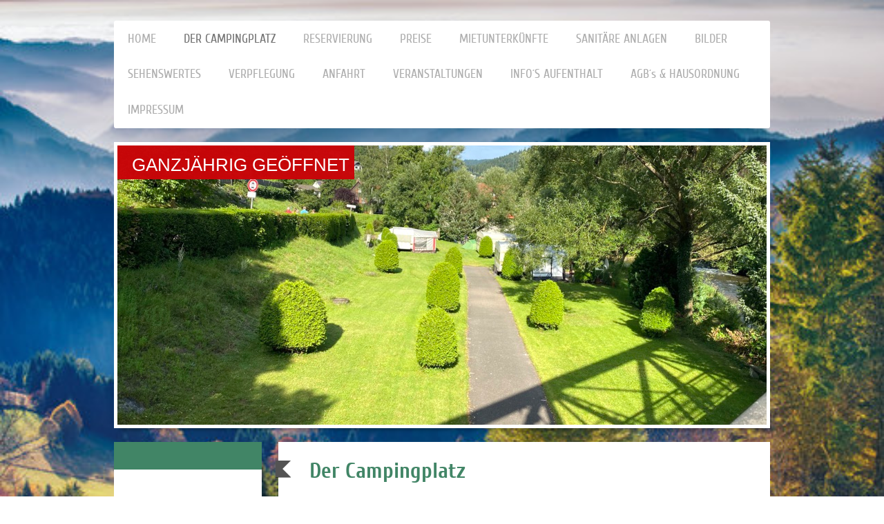

--- FILE ---
content_type: text/html; charset=UTF-8
request_url: https://www.campingplatz-schiltach.com/der-campingplatz/
body_size: 9063
content:
<!DOCTYPE html>
<html lang="de"  ><head prefix="og: http://ogp.me/ns# fb: http://ogp.me/ns/fb# business: http://ogp.me/ns/business#">
    <meta http-equiv="Content-Type" content="text/html; charset=utf-8"/>
    <meta name="generator" content="IONOS MyWebsite"/>
        
    <link rel="dns-prefetch" href="//cdn.website-start.de/"/>
    <link rel="dns-prefetch" href="//101.mod.mywebsite-editor.com"/>
    <link rel="dns-prefetch" href="https://101.sb.mywebsite-editor.com/"/>
    <link rel="shortcut icon" href="//cdn.website-start.de/favicon.ico"/>
        <title>Rosenlaube am Campingplatz - DER CAMPINGPLATZ</title>
    <style type="text/css">@media screen and (max-device-width: 1024px) {.diyw a.switchViewWeb {display: inline !important;}}</style>
    <style type="text/css">@media screen and (min-device-width: 1024px) {
            .mediumScreenDisabled { display:block }
            .smallScreenDisabled { display:block }
        }
        @media screen and (max-device-width: 1024px) { .mediumScreenDisabled { display:none } }
        @media screen and (max-device-width: 568px) { .smallScreenDisabled { display:none } }
                @media screen and (min-width: 1024px) {
            .mobilepreview .mediumScreenDisabled { display:block }
            .mobilepreview .smallScreenDisabled { display:block }
        }
        @media screen and (max-width: 1024px) { .mobilepreview .mediumScreenDisabled { display:none } }
        @media screen and (max-width: 568px) { .mobilepreview .smallScreenDisabled { display:none } }</style>
    <meta name="viewport" content="width=device-width, initial-scale=1, maximum-scale=1, minimal-ui"/>

<meta name="format-detection" content="telephone=no"/>
        <meta name="keywords" content="Schiltach, Campingplatz, Kinzig, Altstadt, Schwarzwald, Mieten, Unterkunft, Restaurant, Urlaub, Ferien, Pizza, Flößer, Fliegenfischen, Waschräume, Stellplatz, Wohnmobil, Wohnwagen, Camper, Hunde erlaubt, ganzjährig geöffnet, Wintercamping, Sommercamping, Black Forest, rad fahren, schwimmen, Wandern, Rottweil, familiengeführt, klein, schön, Kinzigtal, italienisch, englisch, niederlande, paarurlaub, familienurlaub, wohnwagen, wohnmobil, waschmaschine, trockner, ganzjährig geöffnet, natur, wiese, fluss, baden, kinder, hausach, hasslach, wolfach, schenkenzell, schiltach, alpirsbach, pizza, rosenlaube"/>
            <meta name="description" content="Camping in Schiltach an der Kinzig, 3 Minuten zu Fuß in die Altstadt, Fliegenfischen möglich, Restaurant mit traditionellen Speisen und Pizza auf dem Platz"/>
            <meta name="robots" content="index,follow"/>
        <link href="//cdn.website-start.de/templates/2052/style.css?1758547156484" rel="stylesheet" type="text/css"/>
    <link href="https://www.campingplatz-schiltach.com/s/style/theming.css?1743111900" rel="stylesheet" type="text/css"/>
    <link href="//cdn.website-start.de/app/cdn/min/group/web.css?1758547156484" rel="stylesheet" type="text/css"/>
<link href="//cdn.website-start.de/app/cdn/min/moduleserver/css/de_DE/common,shoppingbasket?1758547156484" rel="stylesheet" type="text/css"/>
    <link href="//cdn.website-start.de/app/cdn/min/group/mobilenavigation.css?1758547156484" rel="stylesheet" type="text/css"/>
    <link href="https://101.sb.mywebsite-editor.com/app/logstate2-css.php?site=907921397&amp;t=1764161791" rel="stylesheet" type="text/css"/>

<script type="text/javascript">
    /* <![CDATA[ */
var stagingMode = '';
    /* ]]> */
</script>
<script src="https://101.sb.mywebsite-editor.com/app/logstate-js.php?site=907921397&amp;t=1764161791"></script>

    <link href="//cdn.website-start.de/templates/2052/print.css?1758547156484" rel="stylesheet" media="print" type="text/css"/>
    <script type="text/javascript">
    /* <![CDATA[ */
    var systemurl = 'https://101.sb.mywebsite-editor.com/';
    var webPath = '/';
    var proxyName = '';
    var webServerName = 'www.campingplatz-schiltach.com';
    var sslServerUrl = 'https://www.campingplatz-schiltach.com';
    var nonSslServerUrl = 'http://www.campingplatz-schiltach.com';
    var webserverProtocol = 'http://';
    var nghScriptsUrlPrefix = '//101.mod.mywebsite-editor.com';
    var sessionNamespace = 'DIY_SB';
    var jimdoData = {
        cdnUrl:  '//cdn.website-start.de/',
        messages: {
            lightBox: {
    image : 'Bild',
    of: 'von'
}

        },
        isTrial: 0,
        pageId: 920690561    };
    var script_basisID = "907921397";

    diy = window.diy || {};
    diy.web = diy.web || {};

        diy.web.jsBaseUrl = "//cdn.website-start.de/s/build/";

    diy.context = diy.context || {};
    diy.context.type = diy.context.type || 'web';
    /* ]]> */
</script>

<script type="text/javascript" src="//cdn.website-start.de/app/cdn/min/group/web.js?1758547156484" crossorigin="anonymous"></script><script type="text/javascript" src="//cdn.website-start.de/s/build/web.bundle.js?1758547156484" crossorigin="anonymous"></script><script type="text/javascript" src="//cdn.website-start.de/app/cdn/min/group/mobilenavigation.js?1758547156484" crossorigin="anonymous"></script><script src="//cdn.website-start.de/app/cdn/min/moduleserver/js/de_DE/common,shoppingbasket?1758547156484"></script>
<script type="text/javascript" src="https://cdn.website-start.de/proxy/apps/b4rna7/resource/dependencies/"></script><script type="text/javascript">
                    if (typeof require !== 'undefined') {
                        require.config({
                            waitSeconds : 10,
                            baseUrl : 'https://cdn.website-start.de/proxy/apps/b4rna7/js/'
                        });
                    }
                </script><script type="text/javascript" src="//cdn.website-start.de/app/cdn/min/group/pfcsupport.js?1758547156484" crossorigin="anonymous"></script>    <meta property="og:type" content="business.business"/>
    <meta property="og:url" content="https://www.campingplatz-schiltach.com/der-campingplatz/"/>
    <meta property="og:title" content="Rosenlaube am Campingplatz - DER CAMPINGPLATZ"/>
            <meta property="og:description" content="Camping in Schiltach an der Kinzig, 3 Minuten zu Fuß in die Altstadt, Fliegenfischen möglich, Restaurant mit traditionellen Speisen und Pizza auf dem Platz"/>
                <meta property="og:image" content="https://www.campingplatz-schiltach.com/s/misc/logo.jpg?t=1762876215"/>
        <meta property="business:contact_data:country_name" content="Deutschland"/>
    <meta property="business:contact_data:street_address" content="Bahnhofstraße 6"/>
    <meta property="business:contact_data:locality" content="Schiltach"/>
    
    <meta property="business:contact_data:email" content="info@campingplatz-schiltach.de"/>
    <meta property="business:contact_data:postal_code" content="77761"/>
    <meta property="business:contact_data:phone_number" content="+49 07836 7289"/>
    
    
<link href="https://cdn.website-start.de/proxy/apps/b4rna7/s/diy/basic/public/css/basic.css?rev-1572431625=" rel="stylesheet" type="text/css"/><link href="https://cdn.website-start.de/proxy/apps/b4rna7/s/contentApps/socialNetworkBar/public/css/web.css?rev-1572431625=" rel="stylesheet" type="text/css"/></head>


<body class="body diyBgActive  cc-pagemode-default diyfeSidebarLeft diy-market-de_DE" data-pageid="920690561" id="page-920690561">
    
    <div class="diyw">
        <div class="diyweb">
	<div class="diyfeMobileNav">
		
<nav id="diyfeMobileNav" class="diyfeCA diyfeCA2" role="navigation">
    <a title="Navigation aufklappen/zuklappen">Navigation aufklappen/zuklappen</a>
    <ul class="mainNav1"><li class=" hasSubNavigation"><a data-page-id="920302201" href="https://www.campingplatz-schiltach.com/" class=" level_1"><span>HOME</span></a></li><li class="current hasSubNavigation"><a data-page-id="920690561" href="https://www.campingplatz-schiltach.com/der-campingplatz/" class="current level_1"><span>DER CAMPINGPLATZ</span></a></li><li class=" hasSubNavigation"><a data-page-id="926918224" href="https://www.campingplatz-schiltach.com/reservierung/" class=" level_1"><span>RESERVIERUNG</span></a></li><li class=" hasSubNavigation"><a data-page-id="926918229" href="https://www.campingplatz-schiltach.com/preise/" class=" level_1"><span>PREISE</span></a></li><li class=" hasSubNavigation"><a data-page-id="926928225" href="https://www.campingplatz-schiltach.com/mietunterkünfte/" class=" level_1"><span>MIETUNTERKÜNFTE</span></a></li><li class=" hasSubNavigation"><a data-page-id="926930244" href="https://www.campingplatz-schiltach.com/sanitäre-anlagen/" class=" level_1"><span>SANITÄRE ANLAGEN</span></a></li><li class=" hasSubNavigation"><a data-page-id="920302205" href="https://www.campingplatz-schiltach.com/bilder/" class=" level_1"><span>BILDER</span></a></li><li class=" hasSubNavigation"><a data-page-id="920302207" href="https://www.campingplatz-schiltach.com/sehenswertes/" class=" level_1"><span>SEHENSWERTES</span></a></li><li class=" hasSubNavigation"><a data-page-id="920302206" href="https://www.campingplatz-schiltach.com/verpflegung/" class=" level_1"><span>VERPFLEGUNG</span></a></li><li class=" hasSubNavigation"><a data-page-id="920302210" href="https://www.campingplatz-schiltach.com/anfahrt/" class=" level_1"><span>ANFAHRT</span></a></li><li class=" hasSubNavigation"><a data-page-id="926929501" href="https://www.campingplatz-schiltach.com/veranstaltungen/" class=" level_1"><span>VERANSTALTUNGEN</span></a></li><li class=" hasSubNavigation"><a data-page-id="926931215" href="https://www.campingplatz-schiltach.com/info-s-aufenthalt/" class=" level_1"><span>INFO´S AUFENTHALT</span></a></li><li class=" hasSubNavigation"><a data-page-id="926929970" href="https://www.campingplatz-schiltach.com/agb-s-hausordnung/" class=" level_1"><span>AGB´s &amp; HAUSORDNUNG</span></a></li><li class=" hasSubNavigation"><a data-page-id="920302211" href="https://www.campingplatz-schiltach.com/impressum/" class=" level_1"><span>IMPRESSUM</span></a></li></ul></nav>
	</div>
	<div class="diywebNav diywebNavHorizontal diywebNavMain diywebNav1">
		<div class="diywebLiveArea">
			<div class="diywebMainGutter">

				<div class="diyfeGE diyfeCA diyfeCA2">
					<div class="diywebGutter">
						<div class="webnavigation"><ul id="mainNav1" class="mainNav1"><li class="navTopItemGroup_1"><a data-page-id="920302201" href="https://www.campingplatz-schiltach.com/" class="level_1"><span>HOME</span></a></li><li class="navTopItemGroup_2"><a data-page-id="920690561" href="https://www.campingplatz-schiltach.com/der-campingplatz/" class="current level_1"><span>DER CAMPINGPLATZ</span></a></li><li class="navTopItemGroup_3"><a data-page-id="926918224" href="https://www.campingplatz-schiltach.com/reservierung/" class="level_1"><span>RESERVIERUNG</span></a></li><li class="navTopItemGroup_4"><a data-page-id="926918229" href="https://www.campingplatz-schiltach.com/preise/" class="level_1"><span>PREISE</span></a></li><li class="navTopItemGroup_5"><a data-page-id="926928225" href="https://www.campingplatz-schiltach.com/mietunterkünfte/" class="level_1"><span>MIETUNTERKÜNFTE</span></a></li><li class="navTopItemGroup_6"><a data-page-id="926930244" href="https://www.campingplatz-schiltach.com/sanitäre-anlagen/" class="level_1"><span>SANITÄRE ANLAGEN</span></a></li><li class="navTopItemGroup_7"><a data-page-id="920302205" href="https://www.campingplatz-schiltach.com/bilder/" class="level_1"><span>BILDER</span></a></li><li class="navTopItemGroup_8"><a data-page-id="920302207" href="https://www.campingplatz-schiltach.com/sehenswertes/" class="level_1"><span>SEHENSWERTES</span></a></li><li class="navTopItemGroup_9"><a data-page-id="920302206" href="https://www.campingplatz-schiltach.com/verpflegung/" class="level_1"><span>VERPFLEGUNG</span></a></li><li class="navTopItemGroup_10"><a data-page-id="920302210" href="https://www.campingplatz-schiltach.com/anfahrt/" class="level_1"><span>ANFAHRT</span></a></li><li class="navTopItemGroup_11"><a data-page-id="926929501" href="https://www.campingplatz-schiltach.com/veranstaltungen/" class="level_1"><span>VERANSTALTUNGEN</span></a></li><li class="navTopItemGroup_12"><a data-page-id="926931215" href="https://www.campingplatz-schiltach.com/info-s-aufenthalt/" class="level_1"><span>INFO´S AUFENTHALT</span></a></li><li class="navTopItemGroup_13"><a data-page-id="926929970" href="https://www.campingplatz-schiltach.com/agb-s-hausordnung/" class="level_1"><span>AGB´s &amp; HAUSORDNUNG</span></a></li><li class="navTopItemGroup_14"><a data-page-id="920302211" href="https://www.campingplatz-schiltach.com/impressum/" class="level_1"><span>IMPRESSUM</span></a></li></ul></div>
					</div>
				</div>

			</div>
		</div>
	</div>

	<div class="diywebEmotionHeader">
		<div class="diywebLiveArea">
			<div class="diywebMainGutter">

				<div class="diyfeGE">
					<div class="diywebGutter">
						
<style type="text/css" media="all">
.diyw div#emotion-header {
        max-width: 940px;
        max-height: 405px;
                background: #EEEEEE;
    }

.diyw div#emotion-header-title-bg {
    left: 0%;
    top: 0%;
    width: 36.5%;
    height: 12%;

    background-color: #c90509;
    opacity: 0.98;
    filter: alpha(opacity = 98);
    }
.diyw img#emotion-header-logo {
    left: 0.00%;
    top: 0.00%;
    background: transparent;
            width: 42.66%;
        height: 49.63%;
                border: 1px solid #CCCCCC;
        padding: 0px;
                display: none;
    }

.diyw div#emotion-header strong#emotion-header-title {
    left: 3%;
    top: 2%;
    color: #ffffff;
        font: normal normal 26px/120% 'Century Gothic', 'Avant Garde', Muli, sans-serif;
}

.diyw div#emotion-no-bg-container{
    max-height: 405px;
}

.diyw div#emotion-no-bg-container .emotion-no-bg-height {
    margin-top: 43.09%;
}
</style>
<div id="emotion-header" data-action="loadView" data-params="active" data-imagescount="9">
            <img src="https://www.campingplatz-schiltach.com/s/img/emotionheader.jpeg?1743199410.940px.405px" id="emotion-header-img" alt=""/>
            
        <div id="ehSlideshowPlaceholder">
            <div id="ehSlideShow">
                <div class="slide-container">
                                        <div style="background-color: #EEEEEE">
                            <img src="https://www.campingplatz-schiltach.com/s/img/emotionheader.jpeg?1743199410.940px.405px" alt=""/>
                        </div>
                                    </div>
            </div>
        </div>


        <script type="text/javascript">
        //<![CDATA[
                diy.module.emotionHeader.slideShow.init({ slides: [{"url":"https:\/\/www.campingplatz-schiltach.com\/s\/img\/emotionheader.jpeg?1743199410.940px.405px","image_alt":"","bgColor":"#EEEEEE"},{"url":"https:\/\/www.campingplatz-schiltach.com\/s\/img\/emotionheader_1.JPG?1743199410.940px.405px","image_alt":"","bgColor":"#EEEEEE"},{"url":"https:\/\/www.campingplatz-schiltach.com\/s\/img\/emotionheader_2.JPG?1743199410.940px.405px","image_alt":"","bgColor":"#EEEEEE"},{"url":"https:\/\/www.campingplatz-schiltach.com\/s\/img\/emotionheader_3.JPG?1743199410.940px.405px","image_alt":"","bgColor":"#EEEEEE"},{"url":"https:\/\/www.campingplatz-schiltach.com\/s\/img\/emotionheader_4.JPG?1743199410.940px.405px","image_alt":"","bgColor":"#EEEEEE"},{"url":"https:\/\/www.campingplatz-schiltach.com\/s\/img\/emotionheader_5.jpeg?1743199410.940px.405px","image_alt":"","bgColor":"#EEEEEE"},{"url":"https:\/\/www.campingplatz-schiltach.com\/s\/img\/emotionheader_6.jpeg?1743199410.940px.405px","image_alt":"","bgColor":"#EEEEEE"},{"url":"https:\/\/www.campingplatz-schiltach.com\/s\/img\/emotionheader_7.jpeg?1743199410.940px.405px","image_alt":"","bgColor":"#EEEEEE"},{"url":"https:\/\/www.campingplatz-schiltach.com\/s\/img\/emotionheader_8.JPG?1743199410.940px.405px","image_alt":"","bgColor":"#EEEEEE"}] });
        //]]>
        </script>

    
                        <a href="https://www.campingplatz-schiltach.com/">
        
                    <img id="emotion-header-logo" src="https://www.campingplatz-schiltach.com/s/misc/logo.jpg?t=1762876215" alt=""/>
        
                    </a>
            
                  	<div id="emotion-header-title-bg"></div>
    
            <strong id="emotion-header-title" style="text-align: center">   GANZJÄHRIG GEÖFFNET
</strong>
                    <div class="notranslate">
                <svg xmlns="http://www.w3.org/2000/svg" version="1.1" id="emotion-header-title-svg" viewBox="0 0 940 405" preserveAspectRatio="xMinYMin meet"><text style="font-family:'Century Gothic', 'Avant Garde', Muli, sans-serif;font-size:26px;font-style:normal;font-weight:normal;fill:#ffffff;line-height:1.2em;"><tspan x="50%" style="text-anchor: middle" dy="0.95em">   GANZJÄHRIG GEÖFFNET</tspan><tspan x="50%" style="text-anchor: middle" dy="1.2em"> </tspan></text></svg>
            </div>
            
    
    <script type="text/javascript">
    //<![CDATA[
    (function ($) {
        function enableSvgTitle() {
                        var titleSvg = $('svg#emotion-header-title-svg'),
                titleHtml = $('#emotion-header-title'),
                emoWidthAbs = 940,
                emoHeightAbs = 405,
                offsetParent,
                titlePosition,
                svgBoxWidth,
                svgBoxHeight;

                        if (titleSvg.length && titleHtml.length) {
                offsetParent = titleHtml.offsetParent();
                titlePosition = titleHtml.position();
                svgBoxWidth = titleHtml.width();
                svgBoxHeight = titleHtml.height();

                                titleSvg.get(0).setAttribute('viewBox', '0 0 ' + svgBoxWidth + ' ' + svgBoxHeight);
                titleSvg.css({
                   left: Math.roundTo(100 * titlePosition.left / offsetParent.width(), 3) + '%',
                   top: Math.roundTo(100 * titlePosition.top / offsetParent.height(), 3) + '%',
                   width: Math.roundTo(100 * svgBoxWidth / emoWidthAbs, 3) + '%',
                   height: Math.roundTo(100 * svgBoxHeight / emoHeightAbs, 3) + '%'
                });

                titleHtml.css('visibility','hidden');
                titleSvg.css('visibility','visible');
            }
        }

        
            var posFunc = function($, overrideSize) {
                var elems = [], containerWidth, containerHeight;
                                    elems.push({
                        selector: '#emotion-header-title',
                        overrideSize: true,
                        horPos: 0,
                        vertPos: 3.14                    });
                    lastTitleWidth = $('#emotion-header-title').width();
                                                elems.push({
                    selector: '#emotion-header-title-bg',
                    horPos: 0,
                    vertPos: 0                });
                                
                containerWidth = parseInt('940');
                containerHeight = parseInt('405');

                for (var i = 0; i < elems.length; ++i) {
                    var el = elems[i],
                        $el = $(el.selector),
                        pos = {
                            left: el.horPos,
                            top: el.vertPos
                        };
                    if (!$el.length) continue;
                    var anchorPos = $el.anchorPosition();
                    anchorPos.$container = $('#emotion-header');

                    if (overrideSize === true || el.overrideSize === true) {
                        anchorPos.setContainerSize(containerWidth, containerHeight);
                    } else {
                        anchorPos.setContainerSize(null, null);
                    }

                    var pxPos = anchorPos.fromAnchorPosition(pos),
                        pcPos = anchorPos.toPercentPosition(pxPos);

                    var elPos = {};
                    if (!isNaN(parseFloat(pcPos.top)) && isFinite(pcPos.top)) {
                        elPos.top = pcPos.top + '%';
                    }
                    if (!isNaN(parseFloat(pcPos.left)) && isFinite(pcPos.left)) {
                        elPos.left = pcPos.left + '%';
                    }
                    $el.css(elPos);
                }

                // switch to svg title
                enableSvgTitle();
            };

                        var $emotionImg = jQuery('#emotion-header-img');
            if ($emotionImg.length > 0) {
                // first position the element based on stored size
                posFunc(jQuery, true);

                // trigger reposition using the real size when the element is loaded
                var ehLoadEvTriggered = false;
                $emotionImg.one('load', function(){
                    posFunc(jQuery);
                    ehLoadEvTriggered = true;
                                        diy.module.emotionHeader.slideShow.start();
                                    }).each(function() {
                                        if(this.complete || typeof this.complete === 'undefined') {
                        jQuery(this).load();
                    }
                });

                                noLoadTriggeredTimeoutId = setTimeout(function() {
                    if (!ehLoadEvTriggered) {
                        posFunc(jQuery);
                    }
                    window.clearTimeout(noLoadTriggeredTimeoutId)
                }, 5000);//after 5 seconds
            } else {
                jQuery(function(){
                    posFunc(jQuery);
                });
            }

                        if (jQuery.isBrowser && jQuery.isBrowser.ie8) {
                var longTitleRepositionCalls = 0;
                longTitleRepositionInterval = setInterval(function() {
                    if (lastTitleWidth > 0 && lastTitleWidth != jQuery('#emotion-header-title').width()) {
                        posFunc(jQuery);
                    }
                    longTitleRepositionCalls++;
                    // try this for 5 seconds
                    if (longTitleRepositionCalls === 5) {
                        window.clearInterval(longTitleRepositionInterval);
                    }
                }, 1000);//each 1 second
            }

            }(jQuery));
    //]]>
    </script>

    </div>

					</div>
				</div>

			</div>
		</div>
	</div>

	<div class="diywebContent">
		<div class="diywebLiveArea">
			<div class="diywebMainGutter">

				<div class="diyfeGridGroup diyfeCA diyfeCA1">

					<div class="diywebMain diyfeGE">
						<div class="diywebGutter">
							
        <div id="content_area">
        	<div id="content_start"></div>
        	
        
        <div id="matrix_1025081364" class="sortable-matrix" data-matrixId="1025081364"><div class="n module-type-header diyfeLiveArea "> <h1><span class="diyfeDecoration">Der Campingplatz</span></h1> </div><div class="n module-type-text diyfeLiveArea "> <p style="text-align: center;"><span style="font-size:16px;">Der Campingplatz verfügt über Duschen (2025 renoviert) und Toiletten, eine Chemietoilette mit Wasseranschluss, komfortable Waschmaschine,
Trockner, Zentrifuge und Handwaschbecken.</span></p>
<p style="text-align: center;"> </p>
<p style="text-align: center;"><span style="font-size: 16px;">Unser Platz bietet ein wunderschönes Ambiente durch die stillgelegte alte Zugbrücke, die über den Platz ragt. Direkt an der Kinzig mit
herrlichen Badeplätzen.</span></p>
<p style="text-align: center;"> </p>
<p style="text-align: center;"><span style="font-size:16px;">Für Ihre Erholung ohne eigenen Camper bieten wir außerdem einen Wohnwagen und eine Holzhütte zur Vermietung an.</span></p>
<p style="text-align: center;"><span style="font-size:16px;"> </span><br/>
<span style="font-size:16px;">  Das Mittagessen sowie das Abendessen in der eigenen Gaststätte runden den entspannenden Urlaub in Schiltach ab.</span></p>
<p style="text-align: center;"><br/>
<span style="font-size:16px;">Auch für unsere kleinen Gäste haben wir für Erholung und Spaß gesorgt. Ob beim Tischtennis, Baden in der Kinzig, auf dem Minigolfplatz oder im nahegelegenen Freibad -
hier ist auch für sie der Urlaub garantiert.</span></p>
<p style="text-align: center;"> </p>
<p style="text-align: center;"><span style="font-size:16px;">Auch neu! Ein Aufenthaltsraum mit Tischkicker und Dartautomat.</span></p>
<p style="text-align: center;"> </p>
<p style="text-align: center;"><span style="font-size:16px;">Sollten Sie über ein Angelschein für Fliegenfischen verfügen, ist es möglich Ihnen die Kontaktdaten durchzugeben, um ein Tagesticket zu
buchen.</span></p>
<p style="text-align: center;"> </p>
<p style="text-align: center;"><span style="font-size:16px;">Check in: zwischen 12:00 - 14:00 Uhr </span></p>
<p style="text-align: center;"><span style="font-size:16px;">(bei späteren Anreisen, bitte mitteilen)</span></p>
<p> </p> </div><div class="n module-type-imageSubtitle diyfeLiveArea "> <div class="clearover imageSubtitle imageFitWidth" id="imageSubtitle-5819371081">
    <div class="align-container align-left" style="max-width: 408px">
        <a class="imagewrapper" href="https://www.campingplatz-schiltach.com/s/cc_images/teaserbox_2493768457.jpeg?t=1735252202" rel="lightbox[5819371081]">
            <img id="image_2493768457" src="https://www.campingplatz-schiltach.com/s/cc_images/cache_2493768457.jpeg?t=1735252202" alt="" style="max-width: 408px; height:auto"/>
        </a>

        
    </div>

</div>

<script type="text/javascript">
//<![CDATA[
jQuery(function($) {
    var $target = $('#imageSubtitle-5819371081');

    if ($.fn.swipebox && Modernizr.touch) {
        $target
            .find('a[rel*="lightbox"]')
            .addClass('swipebox')
            .swipebox();
    } else {
        $target.tinyLightbox({
            item: 'a[rel*="lightbox"]',
            cycle: false,
            hideNavigation: true
        });
    }
});
//]]>
</script>
 </div><div class="n module-type-webcomponent-socialNetworkBar diyfeLiveArea "> <div id="webcomponent_3cd193cd-8ed7-4f96-ba1e-f60e3141d9f4_web" class="diysdk_contentApps_socialNetworkBar web_view webcomponent diyApp">
<style type="text/css">
@media only screen and (max-width: 1024px) {
    .diysdk_contentApps_socialNetworkBar.web_view.webcomponent .alignment {width: 100% !important;}
}
</style>
        <div class="alignment clear align_right" style="width: 100%">
            <div>
                <label for="3cd193cd-8ed7-4f96-ba1e-f60e3141d9f4-socialNetworks" class="socialNetworkLabel">Link zur Facebookseite Campingplatz Rosenlaube</label>
            </div>
                            <a href="https://www.facebook.com/profile.php?id=100070452770492" target="_blank"><img src="https://cdn.website-start.de/proxy/apps/b4rna7/s/contentApps/socialNetworkBar/public/images/facebook_big.png" class="big topMargin"/> </a>
                            <div class="clear"></div>
        </div>
        <div class="clear"></div>
    
</div><script type="text/javascript">/* <![CDATA[ */
var data = {"instance":{"data":{"count":1,"type":"socialNetworkSelect"},"name":"socialNetworkBar","localizedName":"socialNetworkBar.edit.title","id":"3cd193cd-8ed7-4f96-ba1e-f60e3141d9f4","view":"web","app":{"version":"1.0","name":"contentApps","id":"D2446CE1-A958-4ED2-8913-961F22B61A62"},"isSitebuilder":false,"environmentConfig":{"isSitebuilder":false,"staticUrlPrefix":"https:\/\/cdn.website-start.de\/proxy\/apps\/b4rna7"}},"resources":{"css":["https:\/\/cdn.website-start.de\/proxy\/apps\/b4rna7\/s\/diy\/basic\/public\/css\/basic.css?rev-1572431625=","https:\/\/cdn.website-start.de\/proxy\/apps\/b4rna7\/s\/contentApps\/socialNetworkBar\/public\/css\/web.css?rev-1572431625="],"js":["order!https:\/\/cdn.website-start.de\/proxy\/apps\/b4rna7\/s\/contentApps\/socialNetworkBar\/public\/js\/socialNetworkBar.js?rev-1572431625=","order!https:\/\/cdn.website-start.de\/proxy\/apps\/b4rna7\/api\/app\/contentApps\/translation\/de_DE?rev-1572431625="]},"embeddedComponents":[]};
var baseSaveUrl = '/proxy/apps/';
var instanceCreator = new diysdk.webcomponentIntegrator();
instanceCreator.create(data, baseSaveUrl);
/* ]]> */</script> </div></div>
        
        
        </div>
						</div>
					</div>

					<div class="diywebSecondary diyfeCA diyfeCA3 diyfeGE">
						<div class="diywebNav diywebNav23">
							<div class="diywebGutter">
								<div class="webnavigation"></div>
							</div>
						</div>
						<div class="diywebSidebar">
							<div class="diywebGutter">
								<div id="matrix_1024803046" class="sortable-matrix" data-matrixId="1024803046"><div class="n module-type-imageSubtitle diyfeLiveArea "> <div class="clearover imageSubtitle imageFitWidth" id="imageSubtitle-5784411246">
    <div class="align-container align-left" style="max-width: 180px">
        <a class="imagewrapper" href="https://www.campingplatz-schiltach.com/s/cc_images/teaserbox_2456244220.png?t=1680467591" rel="lightbox[5784411246]">
            <img id="image_2456244220" src="https://www.campingplatz-schiltach.com/s/cc_images/cache_2456244220.png?t=1680467591" alt="" style="max-width: 180px; height:auto"/>
        </a>

        
    </div>

</div>

<script type="text/javascript">
//<![CDATA[
jQuery(function($) {
    var $target = $('#imageSubtitle-5784411246');

    if ($.fn.swipebox && Modernizr.touch) {
        $target
            .find('a[rel*="lightbox"]')
            .addClass('swipebox')
            .swipebox();
    } else {
        $target.tinyLightbox({
            item: 'a[rel*="lightbox"]',
            cycle: false,
            hideNavigation: true
        });
    }
});
//]]>
</script>
 </div><div class="n module-type-hr diyfeLiveArea "> <div style="padding: 0px 0px">
    <div class="hr"></div>
</div>
 </div><div class="n module-type-text diyfeLiveArea "> <p style="text-align: center;"><span style="color:#c90509;"><strong>KONTAKT:</strong></span></p>
<p style="text-align: center;"> </p>
<p style="text-align: center;">Campingplatz Schiltach<br/>
Fam. Puglisi <br/>
Bahnhofstr. 6<br/>
77761 Schiltach</p>
<p style="text-align: center;"> </p>
<p style="text-align: center;"><strong><u>Tel.:</u></strong></p>
<p style="text-align: center;"><strong>+49 (0)7836 / 7289</strong></p>
<p style="text-align: center;"><u><span style="font-size:16px;"><strong>email:</strong></span></u></p>
<p style="text-align: center;"><span style="font-size:16px;"><strong>info@campingplatz-schiltach.de</strong></span></p>
<p style="text-align: center;"> </p>
<p style="text-align: center;">Wir haben durchgehend,</p>
<p style="text-align: center;">von 10.00 – 21.00 Uhr geöffnet.</p>
<p style="text-align: center;">(im Winter sowie Vor- &amp; Nachsaison Abweichungen)</p> </div></div>
							</div>
						</div><!-- .diywebSidebar -->
					</div><!-- .diywebSecondary -->

				</div><!-- .diyfeGridGroup -->

			</div><!-- .diywebMainGutter -->
		</div>
	</div><!-- .diywebContent -->

	<div class="diywebFooter">
		<div class="diywebLiveArea">
			<div class="diywebMainGutter">

				<div class="diyfeGE diyfeCA diyfeCA4 diywebPull">
					<div class="diywebGutter">
						<div id="contentfooter">
    <div class="leftrow">
                        <a rel="nofollow" href="javascript:window.print();">
                    <img class="inline" height="14" width="18" src="//cdn.website-start.de/s/img/cc/printer.gif" alt=""/>
                    Druckversion                </a> <span class="footer-separator">|</span>
                <a href="https://www.campingplatz-schiltach.com/sitemap/">Sitemap</a>
                        <br/> © Rosenlaube am Campingplatz
            </div>
    <script type="text/javascript">
        window.diy.ux.Captcha.locales = {
            generateNewCode: 'Neuen Code generieren',
            enterCode: 'Bitte geben Sie den Code ein'
        };
        window.diy.ux.Cap2.locales = {
            generateNewCode: 'Neuen Code generieren',
            enterCode: 'Bitte geben Sie den Code ein'
        };
    </script>
    <div class="rightrow">
                    <span class="loggedout">
                <a rel="nofollow" id="login" href="https://login.1and1-editor.com/907921397/www.campingplatz-schiltach.com/de?pageId=920690561">
                    Login                </a>
            </span>
                <p><a class="diyw switchViewWeb" href="javascript:switchView('desktop');">Webansicht</a><a class="diyw switchViewMobile" href="javascript:switchView('mobile');">Mobile-Ansicht</a></p>
                <span class="loggedin">
            <a rel="nofollow" id="logout" href="https://101.sb.mywebsite-editor.com/app/cms/logout.php">Logout</a> <span class="footer-separator">|</span>
            <a rel="nofollow" id="edit" href="https://101.sb.mywebsite-editor.com/app/907921397/920690561/">Seite bearbeiten</a>
        </span>
    </div>
</div>
            <div id="loginbox" class="hidden">
                <script type="text/javascript">
                    /* <![CDATA[ */
                    function forgotpw_popup() {
                        var url = 'https://passwort.1und1.de/xml/request/RequestStart';
                        fenster = window.open(url, "fenster1", "width=600,height=400,status=yes,scrollbars=yes,resizable=yes");
                        // IE8 doesn't return the window reference instantly or at all.
                        // It may appear the call failed and fenster is null
                        if (fenster && fenster.focus) {
                            fenster.focus();
                        }
                    }
                    /* ]]> */
                </script>
                                <img class="logo" src="//cdn.website-start.de/s/img/logo.gif" alt="IONOS" title="IONOS"/>

                <div id="loginboxOuter"></div>
            </div>
        

					</div>
				</div>

			</div>
		</div>
	</div><!-- .diywebFooter -->
</div><!-- .diyweb -->    </div>

            <div id="mobile-infobar-spacer"></div>
<table id="mobile-infobar" class="dark"><tbody><tr>
            <td class="mobile-infobar-button mobile-infobar-button-phone" style="width: 33%"><a href="tel:+49 07836 7289" class="mobile-infobar-link">
            <span class="mobile-infobar-icon-box">
                <svg xmlns="http://www.w3.org/2000/svg" class="mobile-infobar-icon" preserveAspectRatio="xMidYMid"><path d="M17.76 14.96c.027.048.036.09.023.126-.204.546-.31 1.133-.846 1.643s-2.728 1.71-4.503 1.165c-.33-.1-.555-.208-.743-.32-.003.016-.003.033-.007.05-2.57-.843-4.992-2.286-7.042-4.328C2.59 11.255 1.143 8.843.297 6.283c.018-.004.036-.005.054-.008-.083-.165-.163-.357-.24-.607-.54-1.767.673-3.956 1.188-4.49.177-.186.363-.32.554-.423.032-.057.084-.104.156-.13L3.643.018c.144-.054.328.023.414.17L6.52 4.405c.086.147.062.342-.056.438l-.94.765c-.01.033-.025.058-.045.074-.328.263-.944.754-1.195 1.19-.105.18-.1.4-.058.514.053.145.123.32.194.493.647 1.148 1.45 2.235 2.433 3.214 1.03 1.024 2.173 1.86 3.388 2.518.16.063.322.13.455.178.115.042.335.05.517-.055.26-.15.54-.427.78-.696.01-.047.03-.09.063-.132l1.1-1.34c.095-.118.29-.143.438-.058l4.218 2.443c.148.086.225.268.172.41l-.223.597z"/></svg>
            </span><br/>
            <span class="mobile-infobar-text">Anrufen</span>
        </a></td>
                <td class="mobile-infobar-button mobile-infobar-button-email" style="width: 33%"><a href="mailto:info@campingplatz-schiltach.de" class="mobile-infobar-link">
            <span class="mobile-infobar-icon-box">
                <svg xmlns="http://www.w3.org/2000/svg" class="mobile-infobar-icon" preserveAspectRatio="xMidYMid"><path d="M13.472 7.327L20 .8v12.89l-6.528-6.363zm-4.735.158L1.252 0h17.47l-7.485 7.485c-.69.69-1.81.69-2.5 0zM0 13.667V.83l6.502 6.5L0 13.668zM1.192 14l6.066-5.912 1.288 1.288c.795.794 2.083.794 2.878 0l1.293-1.293L18.79 14H1.19z"/></svg>
            </span><br/>
            <span class="mobile-infobar-text">E-Mail</span>
        </a></td>
                <td class="mobile-infobar-button mobile-infobar-button-address" style="width: 33%"><a href="https://maps.apple.com/?daddr=Bahnhofstra%C3%9Fe+6%2C+Schiltach%2C+77761" class="mobile-infobar-link">
            <span class="mobile-infobar-icon-box">
                <svg xmlns="http://www.w3.org/2000/svg" class="mobile-infobar-icon" preserveAspectRatio="xMidYMid"><path d="M19.692 10.738l-8.954 8.954c-.412.412-1.08.412-1.492 0L.292 10.738c-.412-.412-.412-1.08 0-1.492L9.246.292c.412-.412 1.08-.412 1.492 0l8.954 8.954c.412.412.412 1.08 0 1.492zM12 6v2H8c-.552 0-1 .448-1 1v5c0 .552.448 1 1 1s1-.448 1-1v-4h3v2l3-3-3-3z"/></svg>
            </span><br/>
            <span class="mobile-infobar-text">Anfahrt</span>
        </a></td>
    </tr></tbody></table>

    
    </body>


<!-- rendered at Tue, 11 Nov 2025 16:50:16 +0100 -->
</html>
